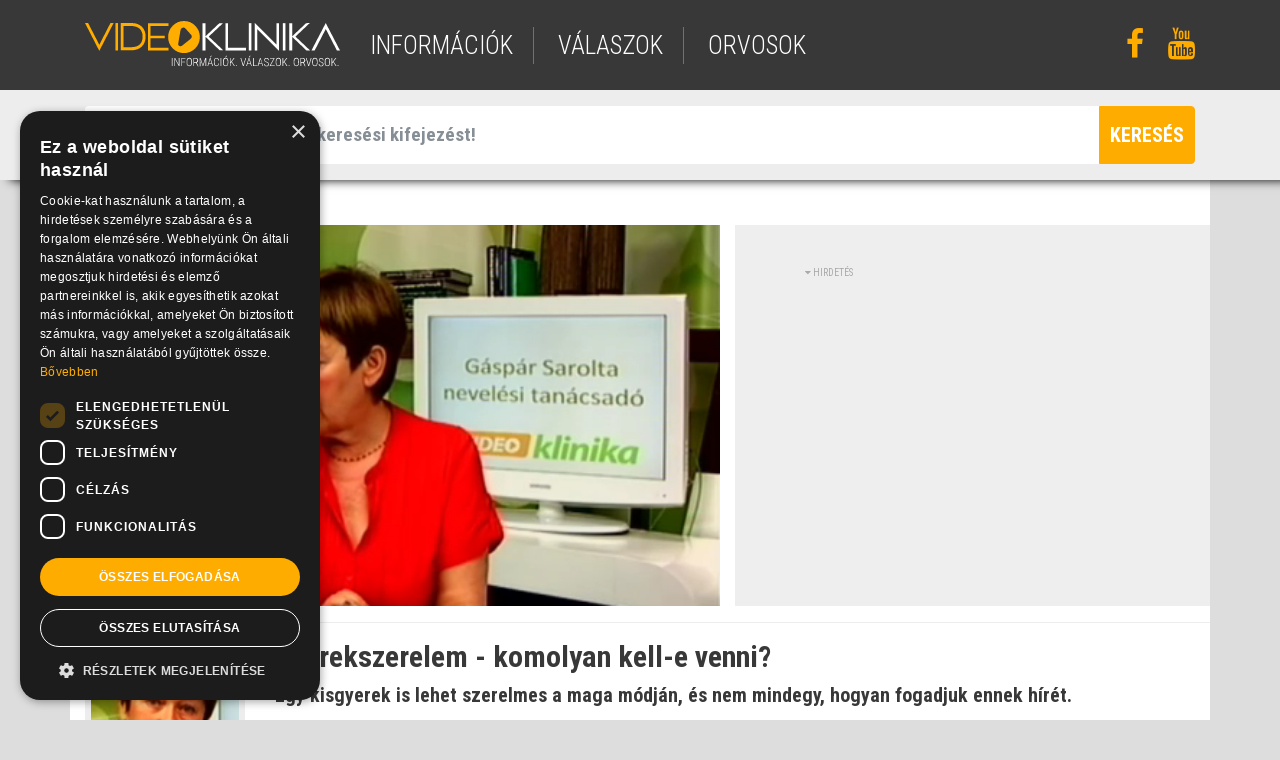

--- FILE ---
content_type: text/html; charset=UTF-8
request_url: https://www.videoklinika.hu/video/gaspar_gyerekszerelem
body_size: 6123
content:
<!DOCTYPE html>
<html lang="hu">
<head>
<!-- End Google Tag Manager -->
	<title>videoklinika.hu - Gyerekszerelem - komolyan kell-e venni?</title>
	<meta name="viewport" content="width=device-width, initial-scale=1, maximum-scale=1, user-scalable=no">

	<meta name="viewport" content="width=device-width, initial-scale=1">
	<meta http-equiv="X-UA-Compatible" content="IE=edge" />
	<meta name="description" content="Gyerekszerelem márpedig létezik! És nem mindegy, hogyan reagálunk rá.">
	<meta name="keywords" content="gyerekszerelem">

	<meta charset="utf-8">
	<link rel="shortcut icon" href="/img/vk.png" type="image/x-icon" />

	<link rel="apple-touch-icon" href="/img/apple-touch-icon.png">
	<link rel="apple-touch-startup-image" href="/img/launch.png">
	<meta name="apple-mobile-web-app-capable" content="yes">
	
	<meta name="google-site-verification" content="" />

	<meta property="og:type"          content="website" />
	<meta property="og:url"           content="https://www.videoklinika.hu/video/gaspar_gyerekszerelem" />
	<meta property="og:title"         content="Gyerekszerelem - komolyan kell-e venni?" />
	<meta property="og:description"   content="Egy kisgyerek is lehet szerelmes a maga módján, és nem mindegy, hogyan fogadjuk ennek hírét." />
	<meta property="og:image"         content="https://static.videoklinika.hu/upload/video/000051/gaspar_gyerekszerelem_or.jpeg" />
		
	<!-- font css -->
	<link href="https://fonts.googleapis.com/css?family=Roboto+Condensed:300,300i,400,400i,700,700i&amp;subset=latin-ext" rel="stylesheet">

	<!-- vendor css -->	
	<link rel="stylesheet" type="text/css" href="/vendor/font-awesome/css/font-awesome.min.css">
	<link rel="stylesheet" type="text/css" href="/vendor/bootstrap4/dist/css/bootstrap.min.css">
	<link rel="stylesheet" type="text/css" href="/vendor/bootstrap4/assets/css/docs.min.css">

	<!-- plugin css -->
	<link rel="stylesheet" type="text/css" href="/plugins/bootstrap-ajax-typeahead/typeaheadjs.css">
	<link rel="stylesheet" type="text/css" href="/plugins/owlcarousel/dist/assets/owl.carousel.min.css">
	<link rel="stylesheet" type="text/css" href="/plugins/datatables/jquery.dataTables.min.css">
	<link rel="stylesheet" type="text/css" href="/plugins/datatables/dataTables.bootstrap.css?v=2">
	
	<link rel="stylesheet" type="text/css" href="/plugins/videojs/video-js.min.css">
	<link rel="stylesheet" type="text/css" href="/plugins/videojs/vast/bin/videojs.vast.vpaid.min.css">
	<link rel="stylesheet" type="text/css" href="https://cdnjs.cloudflare.com/ajax/libs/videojs-overlay/1.1.4/videojs-overlay.css">
	<link rel="stylesheet" type="text/css" href="/plugins/videojs/suggestedVideoEndcap/videojs.suggestedVideoEndcap.css">
 	<link rel="stylesheet" type="text/css" href="/plugins/videojs/videojs-ima/css/videojs.ads.css" />
 	<link rel="stylesheet" type="text/css" href="/plugins/videojs/videojs-ima/css/videojs.ima.css" />

	<link rel="stylesheet" type="text/css" href="/plugins/lightGallery-master/dist/css/lightgallery.min.css">

	<link rel="stylesheet" type="text/css" href="/css/styles.css?v=4">

<script>
    window.dataLayer = window.dataLayer || [];
    function gtag() {
        dataLayer.push(arguments);
    }
    gtag("consent", "default", {
        ad_storage: "denied",
        ad_user_data: "denied",
        ad_personalization: "denied",
        analytics_storage: "denied",
        functionality_storage: "denied",
        personalization_storage: "denied",
        security_storage: "granted",
        wait_for_update: 2000,
    });
    gtag("set", "ads_data_redaction", true);
    gtag("set", "url_passthrough", false);
</script>

<!-- IDE JÖN a Google Tag Manager vagy a Google Analytics kód -->
	<script type="text/javascript">

		var _gaq = _gaq || [];
		_gaq.push(['_setAccount', 'UA-8708961-1']);
		_gaq.push(['_gat._forceSSL']);
		_gaq.push(['_trackPageview']);

		(function () {
			var ga = document.createElement('script');
			ga.type = 'text/javascript';
			ga.async = true;
			ga.src = ('https:' == document.location.protocol ? 'https://ssl' : 'http://www') + '.google-analytics.com/ga.js';
			var s = document.getElementsByTagName('script')[0];
			s.parentNode.insertBefore(ga, s);
		})();

	</script>
	
	
	<!-- Global site tag (gtag.js) - Google Analytics -->
	<script async src="https://www.googletagmanager.com/gtag/js?id=UA-8708961-1"></script>
	<script>
	  window.dataLayer = window.dataLayer || [];
	  function gtag(){dataLayer.push(arguments);}
	  gtag('js', new Date());
	  gtag('config', 'UA-8708961-1');
	</script>
<!-- Google kód vége -->

<!-- CookieScript kód -->
<script type="text/javascript" charset="UTF-8" src="//cdn.cookie-script.com/s/3ef457e901a1085d86a1e79208e06ee3.js"></script>
<!-- CookieScript kód vége -->

	<script type="text/javascript" src="//gemhu.adocean.pl/files/js/ado.js"></script>
	<script type="text/javascript">
	/* (c)AdOcean 2003-2021 */
	        if(typeof ado!=="object"){ado={};ado.config=ado.preview=ado.placement=ado.master=ado.slave=function(){};}
			ado.config({mode: "old", xml: false, consent: true, characterEncoding: true, attachReferrer: true});
	        ado.preview({enabled: true});
	</script>
	
	<script type='text/javascript'>
	(function() {
	var useSSL = 'https:' == document.location.protocol;
	var src = (useSSL ? 'https:' : 'http:') +
	'//www.googletagservices.com/tag/js/gpt.js';
	document.write('<scr' + 'ipt src="' + src + '"></scr' + 'ipt>');
	})();
	</script>
	<script type="text/javascript">
	var g_today = new Date(); var g_dd = g_today.getDate(); var g_mm = g_today.getMonth()+1; var g_yyyy = g_today.getFullYear();
	if(g_dd<10) { g_dd = '0'+g_dd; } if(g_mm<10) { g_mm = '0'+g_mm; } g_today = g_yyyy + g_mm + g_dd;
	document.write('<scr'+'ipt src="https://adsinteractive-794b.kxcdn.com/videoklinika.hu.js?v='+g_today+'" type="text/javascript"></scr'+'ipt>');
	</script>

</head>

<body class="videoOldal">


<!-- Load Facebook SDK for JavaScript -->
<div id="fb-root"></div>
<script>(function(d, s, id) {
  var js, fjs = d.getElementsByTagName(s)[0];
  if (d.getElementById(id)) return;
  js = d.createElement(s); js.id = id;
  js.src = 'https://connect.facebook.net/hu_HU/sdk.js#xfbml=1&version=v2.11';
  fjs.parentNode.insertBefore(js, fjs);
}(document, 'script', 'facebook-jssdk'));</script>






	<!-- header -->
	
<section class="header">

	<div class="container h-100">
		<div class="row h-100">
			<div class="col-md-3 col-sm-4 col-9 align-self-center">
				<a href="/" title="" class="logo"><img src="/img/videoklinika-logo.svg" alt="" title="" shape-rendering="geometricPrecision" /></a>
			</div>
			<div class="col-md-7 col-sm-6 align-self-center d-none d-sm-block">
				<ul class="menu">
					<li><a href="/informacio/" title="információk">információk</a></li>
					<li><a href="/valasz/" title="válaszok">válaszok</a></li>
					<li><a href="/orvos/" title="orvosok">orvosok</a></li>
				</ul>
			</div>
			<div class="col-md-2 col-sm-2 align-self-center text-right d-none d-sm-block">
				<ul class="social">
					<li><a href="https://www.facebook.com/videoklinika/" target="_blank" title=""><i class="fa fa-facebook fa-2x" aria-hidden="true"></i></a></li>
					<li><a href="https://www.youtube.com/user/videoklinika" target="_blank" title=""><i class="fa fa-youtube fa-2x" aria-hidden="true"></i></a></li>
				</ul>
			</div>
			<div class="col-3 align-self-center text-right d-block d-sm-none">
				<span class="bars">
					<i class="fa fa-bars fa-2x" aria-hidden="true"></i>
				</span>
			</div>
		</div>
	</div>

	<div class="mobilmenu d-block d-sm-none">
		<ul class="menu">
			<li><a href="/informacio/" title="információk">információk</a></li>
			<li><a href="/valasz/" title="válaszok">válaszok</a></li>
			<li><a href="/orvos/" title="orvosok">orvosok</a></li>
		</ul>
		<ul class="social">
			<li><a href="https://www.facebook.com/videoklinika/" target="_blank" title=""><i class="fa fa-facebook fa-2x" aria-hidden="true"></i></a></li>
			<li><a href="https://www.youtube.com/user/videoklinika" target="_blank" title=""><i class="fa fa-youtube fa-2x" aria-hidden="true"></i></a></li>
		</ul>
	</div>
	
</section>

<!-- / header -->


	
	<!-- kereső -->

<section class="kereso pt-3 pb-3">
	
	<div class="container">
		<div class="row">
			<div class="col-12">

				<form action="/kereso/" method="post">
				<div class="input-group">
					<span class="input-group-addon"><i class="fa fa-search" aria-hidden="true"></i></span>
					<input
						type="text"
						class="form-control suggest"
						data-ajax="/kereso/suggest"
						data-path="/kereso/"
						placeholder="Adjon meg legalább egy keresési kifejezést!"
						aria-label="Adjon meg legalább egy keresési kifejezést!"
						name="query"
					>
					<span class="input-group-btn"><button class="btn btn-primary" type="submit"><i class="fa fa-search" aria-hidden="true"></i><span>keresés</span></button></span>
				</div>
				</form>

			</div>
		</div>
	</div>
</section>

<!-- / kereső -->

		
										
	<block>
	


<section class="video defaultbox">

	<div class="container pt-5 pb-5">
		


		<div class="row">
													<div class="col-12 col-md-7 mb-3">
				<video
					style="min-height:324px"
					id="my-player-5066"
					class="video-js vjs-default-skin vjs-fluid vjs-big-play-centered"
					poster="https://static.videoklinika.hu/upload/video/000051/gaspar_gyerekszerelem_or.jpeg"
					data-path="/video/gaspar_gyerekszerelem"
					data-time=""				>
					<source src="https://static.videoklinika.hu//attachment/0046/45288_gaspar0409_gyerekszerelem_mp4.mp4" type="video/mp4"></source>
					
					<p class="vjs-no-js">To view this video please enable JavaScript, and consider upgrading to a web browser that <a href="http://videojs.com/html5-video-support/" target="_blank"> supports HTML5 video</a></p>
				</video>				

								
				<script type="text/javascript" src="/js/docready.js"></script>
				<script type="text/javascript">
				docReady(function() {
					var player = videojs('my-player-5066', {
						language: 'hu',
						controls: true,
						preload: 'auto',
						plugins: {
													}
					},function(){
												this.volume(0);
						this.play();
											});

					if ($("#my-player-5066").data('time')){
						player.currentTime($("#my-player-5066").data('time'));
						player.play();
					}
					
											player.ima({
							id: 'my-player',
							adTagUrl: 'https://googleads.g.doubleclick.net/pagead/ads?ad_type=text_image&client=ca-video-pub-5986586313377595&description_url=http%3A%2F%2Fwww.videoklinika.hu%2Fvideo%2Fgaspar_gyerekszerelem'
						});

						player.on("play", function (e) {
		                    gtag('event', 'play_video', {
		                      'event_label': 'gaspar_gyerekszerelem',
		                      'event_category': 'Video',
		                      'non_interaction': true
		                    });
						});
					
										/*
					player.ga({
						'eventsToTrack': ['loaded', 'percentsPlayed', 'start', 'end', 'seek', 'play', 'pause', 'error'],
						'debug': true
					});
					*/
					
				});
				</script>			
			</div>
			<style type="text/css">
				#sophisticated-sticker {
					z-index: 7;
					top:0px;
					left:15px;
					padding-bottom: 3em;
					width:100%;
					position:absolute;
					text-align: center;
					width: 540px;
					height: 324px;
				}
				#sophisticated-sticker img{
					cursor:pointer;
					position: absolute;
					bottom: 30px;
					left: 0;
					right: 0;
					margin: auto;					
				}
			</style>
			
			<div class="col-12 col-md-5 mb-3 text-center video-hirdetes">
				<div class="hirdetes"><i class="fa fa-caret-down"></i> HIRDETÉS</div>
				<script async src="//pagead2.googlesyndication.com/pagead/js/adsbygoogle.js"></script>
				<!-- Video_box -->
				<ins class="adsbygoogle"
				     style="display:inline-block;width:336px;height:280px"
				     data-ad-client="ca-pub-5986586313377595"
				     data-ad-slot="7729897540"></ins>
				<script>
				(adsbygoogle = window.adsbygoogle || []).push({});
				</script>

			</div>

			<div class="col-12 col-md-2 mb-3">

								<div class="orvos text-center">
					<a href="/orvos/gaspar_sarolta" title="">
						<div class="imgcontainer">
							<img src="https://static.videoklinika.hu//upload/doctor/000003/gaspar_sarolta.jpeg" alt="" title="" />
						</div>
						<h5>Gáspár Sarolta</h5>
						<p>nevelési tanácsadó</p>
					</a>
				</div>
				
			</div>

			<div class="col-12 col-md-10 pt-3 content">

				<h1 class="text-left mb-2">Gyerekszerelem - komolyan kell-e venni?</h1>
				<h4 class="text-left">Egy kisgyerek is lehet szerelmes a maga módján, és nem mindegy, hogyan fogadjuk ennek hírét.</h4>
				
				<div class="text-left mt-2 mb-2"><p>Egy alapszab&aacute;ly van: mindig mindent komolyan kell venni, amit a gyerek komolyan mond! Gyerekszerelem igenis l&eacute;tezik, egy kisgyerek is lehet szerelmes a maga m&oacute;dj&aacute;n. Nagyon fontos, hogy hogyan reag&aacute;lunk r&aacute;, amikor tudom&aacute;st szerz&uuml;nk r&oacute;la.</p></div>

				<ul class="pt-4 mt-1 list">
										<li><a href="" title="">szerelem</a></li>
										<li><a href="" title="">gyermeknevelés</a></li>
										<li><a href="" title="">nevelési tanácsadó</a></li>
										<li><a href="" title="">Gáspár Sarolta</a></li>
										<li><a href="" title="">gyerekszerelem</a></li>
									</ul>

				<!-- Your button code -->
				<div class="fb-like mt-4 mb-4" data-href="https://www.videoklinika.hu/gaspar_gyerekszerelem" data-layout="button_count" data-action="like" data-size="large" data-share="true"></div>
				

			</div>

			
		</div>

	</div>

</section>
<section>
			
	
<section class="fejlec">
	
	<div class="container">
		<div class="row">
			<div class="col-12">
				<ul>
                        <li>
                            Keresési találatok
                </li>
                        <li class="lastItem">
                            Cimke
                </li>
    </ul>
				<h1 class="text-left">Nevelési tanácsadó</h1>
			</div>
		</div>
	</div>

</section>

<section class="defaultbox mb-4">
	<div class="container pt-4">

		<div class="row mb-4">
			<div class="col-12 text-center">
				<ul class="list">
											<li><a href="/kereso/c/gaspar-sarolta" title="">Gáspár Sarolta</a></li>
											<li><a href="/kereso/c/buntetes" title="">büntetés</a></li>
											<li><a href="/kereso/c/gyermekneveles" title="">gyermeknevelés</a></li>
											<li><a href="/kereso/c/iskola" title="">iskola</a></li>
											<li><a href="/kereso/c/iskolaerettseg" title="">iskolaérettség</a></li>
											<li><a href="/kereso/c/iskolakezdes" title="">iskolakezdés</a></li>
											<li><a href="/kereso/c/szidas" title="">szidás</a></li>
											<li><a href="/kereso/c/apolatlansag" title="">ápolatlanság</a></li>
											<li><a href="/kereso/c/betegsegfuggoseg" title="">betegségfüggőség</a></li>
											<li><a href="/kereso/c/csenki-laura" title="">Csenki Laura</a></li>
									</ul>
			</div>
		</div>

		<div class="row" id="more-target">

							<div class="col-md-3 col-12">
	<div class="lead text-left mb-4">
		<a href="/video/gaspar_kamasz_tanulas_helyett_bandazas" title="">
			<img src="https://static.videoklinika.hu/old/0047/46788_banda.jpg" alt="" title="" class="mb-3" />
						<h3>Segítség: tanulás helyett bandázik a gyerekem!</h3>
			<p class="dr">Gáspár Sarolta</p>		</a>
	</div>
</div>
							<div class="col-md-3 col-12">
	<div class="lead text-left mb-4">
		<a href="/video/gaspar_gyerekszerelem" title="">
			<img src="https://static.videoklinika.hu/upload/video/000051/gaspar_gyerekszerelem_or.jpeg" alt="" title="" class="mb-3" />
						<h3>Gyerekszerelem - komolyan kell-e venni?</h3>
			<p class="dr">Gáspár Sarolta</p>		</a>
	</div>
</div>
							<div class="col-md-3 col-12">
	<div class="lead text-left mb-4">
		<a href="/video/gaspar_testverek_idealis_korkulonbseg" title="">
			<img src="https://static.videoklinika.hu/upload/video/000051/gaspar_testverek_idealis_korkulonbseg_or.jpeg" alt="" title="" class="mb-3" />
						<h3>Létezik-e ideális korkülönbség a testvérek között?</h3>
			<p class="dr">Gáspár Sarolta</p>		</a>
	</div>
</div>
							<div class="col-md-3 col-12">
	<div class="lead text-left mb-4">
		<a href="/video/gaspar_mellrakom_van_mit_mondjak_a_gyerekeimnek_" title="">
			<img src="https://static.videoklinika.hu/old/0050/49032_chckngtmr.jpg" alt="" title="" class="mb-3" />
						<h3>Kínzó kérdés: mellrákom van, hogy mondjam el a gyerekeimnek?</h3>
			<p class="dr">Gáspár Sarolta</p>		</a>
	</div>
</div>
							<div class="col-md-3 col-12">
	<div class="lead text-left mb-4">
		<a href="/video/gaspar_apolatlan_a_kislanyom" title="">
			<img src="https://static.videoklinika.hu/old/0055/54896_tngrsgrwnglkcrzy.jpg" alt="" title="" class="mb-3" />
						<h3>Elviselhetetlen kamaszok ? így terelhetők helyes irányba</h3>
			<p class="dr">Gáspár Sarolta</p>		</a>
	</div>
</div>
							<div class="col-md-3 col-12">
	<div class="lead text-left mb-4">
		<a href="/video/gaspar_valas_a_gyerek_serulese_nelkul" title="">
			<img src="https://static.videoklinika.hu/old/0046/45865_dvrc01.jpg" alt="" title="" class="mb-3" />
						<h3>Válás után: aki rossz férj, az még lehet remek apa!</h3>
			<p class="dr">Gáspár Sarolta</p>		</a>
	</div>
</div>
							<div class="col-md-3 col-12">
	<div class="lead text-left mb-4">
		<a href="/video/gaspar_iskolaerettseg" title="">
			<img src="https://static.videoklinika.hu/old/0049/48061_rdfrschll.jpg" alt="" title="" class="mb-3" />
						<h3>Ezek az iskolaérettség legfontosabb kritériumai</h3>
			<p class="dr">Gáspár Sarolta</p>		</a>
	</div>
</div>
							<div class="col-md-3 col-12">
	<div class="lead text-left mb-4">
		<a href="/video/gaspar_ertekrend_az_iskolaban" title="">
			<img src="https://static.videoklinika.hu/old/0049/48439_smprblmsthm.jpg" alt="" title="" class="mb-3" />
						<h3>Értékválság: hogy hat a gyerekre?</h3>
			<p class="dr">Gáspár Sarolta</p>		</a>
	</div>
</div>
			
		</div>
				<div class="row pt-4 pb-4 more-button-row">
			<div class="col-12 text-center">
			<div class="box-text-more" data-path="/kereso/c/nevelesi-tanacsado" data-total="18">
				<i class="fa fa-chevron-down fa-2x" aria-hidden="true"></i>
			</div>
			</div>
		</div>
		
	</div>
</section>

	
</section>
	</block>


	  <!-- footer -->
	
<section class="footer">

	<div class="container h-100 pt-4 pb-3">
		<div class="row h-100">
			<div class="col-12 text-center d-none d-sm-block">
				<ul class="menu">
											<li><a href="/oldal/adatvedelem" title="">Adatvédelem</a></li>
											<li><a href="/oldal/karrier" title="">Karrier</a></li>
											<li><a href="/oldal/kapcsolat" title="">Kapcsolat</a></li>
											<li><a href="/oldal/mediaajanlat" title="">Médiaajánlat</a></li>
											<li><a href="/oldal/felhasznalasi-feltetelek" title="">Felhasználási feltételek</a></li>
									</ul>
			</div>
		</div>
		<div class="row h-100 pt-2">
			<div class="col-12 text-center d-none d-sm-block">
				<p class="copy">&copy; 2026 Videoklinika.hu Kft.</p>
			</div>
		</div>
	</div>
	
</section>

<!-- / footer -->

	<div id="modal" class="modal" tabindex="-1" role="dialog">
	<div class="modal-dialog" role="document">
		<div class="modal-content">
			<div class="modal-header">
				<h5 class="modal-title"></h5>
				<button type="button" class="close" data-dismiss="modal" aria-label="Close">
				<span aria-hidden="true">&times;</span>
				</button>
			</div>
			<div class="modal-body"></div>
			<div class="modal-footer">
				<button type="button" class="btn btn-primary"></button>
				<button type="button" class="btn btn-secondary" data-dismiss="modal"></button>
			</div>
		</div>
	</div>
</div>


	<!-- vendor js -->
	<script src="/vendor/jquery/jquery.min.js"></script>
	<script src="/vendor/bootstrap4/dist/js/bootstrap.bundle.min.js"></script>

	<!-- plugin js -->
	<script type="text/javascript" src="/plugins/bootstrap-ajax-typeahead/js/bootstrap-typeahead.min.js"></script>	
	<script type="text/javascript" src="/plugins/parallax/parallax.min.js"></script>	
	<script type="text/javascript" src="/plugins/owlcarousel/dist/owl.carousel.min.js"></script>	
	<script type="text/javascript" src="/plugins/datatables/jquery.dataTables.min.js"></script>	
	<script type="text/javascript" src="/plugins/datatables/extensions/Responsive/js/dataTables.responsive.min.js"></script>	

	<script type="text/javascript" src="/plugins/lightGallery-master/dist/js/lightgallery.min.js"></script>

	<script type="text/javascript" src="/plugins/videojs/video.min.js"></script>	
	<script type="text/javascript" src="/plugins/videojs/lang/hu.js"></script>	

	<script type="text/javascript" src="/plugins/videojs/vast/bin/videojs_5.vast.vpaid.js"></script>
	<script type="text/javascript" src="/plugins/videojs/ga/dist/videojs.ga.min.js"></script>
	<script type="text/javascript" src="/plugins/videojs/plugin.js"></script>
	<script type="text/javascript" src="/plugins/videojs/suggestedVideoEndcap/videojs.suggestedVideoEndcap.js"></script>
	<script type="text/javascript" src="//imasdk.googleapis.com/js/sdkloader/ima3.js"></script>
	<script type="text/javascript" src="/plugins/videojs/videojs-ima/videojs.ads.min.js"></script>
	<script type="text/javascript" src="/plugins/videojs/videojs-ima/videojs.ima.js"></script>

		
	<script src="/js/jquery.appear.js"></script>
	<script type="text/javascript" src="/js/function.js?v=20260123"></script>	
	
	</body>
</html>


--- FILE ---
content_type: text/html; charset=utf-8
request_url: https://www.google.com/recaptcha/api2/aframe
body_size: 267
content:
<!DOCTYPE HTML><html><head><meta http-equiv="content-type" content="text/html; charset=UTF-8"></head><body><script nonce="G-_2hOIJxiNdfNjTNiuNOA">/** Anti-fraud and anti-abuse applications only. See google.com/recaptcha */ try{var clients={'sodar':'https://pagead2.googlesyndication.com/pagead/sodar?'};window.addEventListener("message",function(a){try{if(a.source===window.parent){var b=JSON.parse(a.data);var c=clients[b['id']];if(c){var d=document.createElement('img');d.src=c+b['params']+'&rc='+(localStorage.getItem("rc::a")?sessionStorage.getItem("rc::b"):"");window.document.body.appendChild(d);sessionStorage.setItem("rc::e",parseInt(sessionStorage.getItem("rc::e")||0)+1);localStorage.setItem("rc::h",'1769122978469');}}}catch(b){}});window.parent.postMessage("_grecaptcha_ready", "*");}catch(b){}</script></body></html>

--- FILE ---
content_type: application/javascript; charset=utf-8
request_url: https://adsinteractive-794b.kxcdn.com/videoklinika.hu.js?v=20260122
body_size: 1218
content:
var adsExclusions=[];var script = document.createElement('script');script.src='https://adsinteractive-794b.kxcdn.com/ads_main_script_v6.js';script.async=true;document.getElementsByTagName('head')[0].appendChild(script);var adsQueue = window.adsQueue || [];function noAB(a) {window.adsQueue.push(a);}var adsIsSticky = false;var adsReplaceStrossle = false;var adsStrossleChangeWidget = false;var responsive = true;var adsConsent = false;var adsSingleRequest = true;var adsHeaderBidding = false;var adsPrebid = false;var adsAdYouLike = false;var adsPageLevelAd = false;adsPrebidTimeout=1000;adsStrossleBreakpoint=0;var adsTeads = '0';var gIdentifier="AfHg9C_G95jwqI2G_8CF79WZTIN1wGyBraRf2IPv4iT.w7";var activateBanner = window.activateBanner || noAB;window.bannersToBuild = [{tagName: 'ads-sticky-bottom', adUnit: '/22652647/videoklinika.hu_leaderboard_bottom_sticky', responsiveSizes: [], defaultSizes: [[970, 90], [728, 90]],},{tagName:' Videoklinika_120/160x600_cikk_skycraper_rightoutside_1',adUnit:'/22652647/Videoklinika_120x600_cikk_skycraper_rightoutside_1',showAdWarning: 1,responsiveSizes:[[[0,0],[[120,600],[160,600]]]],defaultSizes:[],},{tagName:'Videoklinika_120/160x600_fooldal_skycraper_rightoutside_1',adUnit:'/22652647/Videoklinika_120/160x600_fooldal_skycraper_rightoutside_1',showAdWarning: 1,responsiveSizes:[[[0,0],[[120,600],[160,600]]]],defaultSizes:[],},{tagName:'Videoklinika_120/160x600_kereses_skycraper_rightoutside_1',adUnit:'/22652647/Videoklinika_120/160x600_kereses_skycraper_rightoutside_1',showAdWarning: 1,responsiveSizes:[[[0,0],[[120,600],[160,600]]]],defaultSizes:[],},{tagName:'Videoklinika_120x600_cikk_skycraper_leftoutside_1',adUnit:'/22652647/Videoklinika_120x600_cikk_skycraper_leftoutside_1',showAdWarning: 1,responsiveSizes:[[[0,0],[[120,600]]]],defaultSizes:[],},{tagName:'Videoklinika_120x600_cikk_skycraper_rightoutside_1',adUnit:'/22652647/Videoklinika_120x600_cikk_skycraper_rightoutside_1',showAdWarning: 1,responsiveSizes:[[[0,0],[[120,600]]]],defaultSizes:[],},{tagName:'Videoklinika_120x600_nyito_skycraper_leftoutside_1',adUnit:'/22652647/Videoklinika_120x600_nyito_skycraper_leftoutside_1',showAdWarning: 1,responsiveSizes:[[[0,0],[[120,600]]]],defaultSizes:[],},{tagName:'Videoklinika_120x600_nyito_skycraper_rightoutside_1',adUnit:'/22652647/Videoklinika_120x600_nyito_skycraper_rightoutside_1',showAdWarning: 1,responsiveSizes:[[[0,0],[[120,600]]]],defaultSizes:[],},{tagName:'Videoklinika_300x250_cikk_rectangle_content_1',adUnit:'/22652647/Videoklinika_300x250_cikk_rectangle_content_1',showAdWarning: 1,responsiveSizes:[[[0,0],[[300,250]]]],defaultSizes:[],},{tagName:'Videoklinika_300x250_cikk_rectangle_content_2',adUnit:'/22652647/Videoklinika_300x250_cikk_rectangle_content_2',showAdWarning: 1,responsiveSizes:[[[0,0],[[300,250]]]],defaultSizes:[],},{tagName:'Videoklinika_300x250/600_cikk_rectangle_right_1',adUnit:'/22652647/Videoklinika_300x250//600_cikk_rectangle_right_1',showAdWarning: 1,responsiveSizes:[[[986,200],[[300,600],[300,250]]],[[0,0],[]]],defaultSizes:[],},{tagName:'Videoklinika_300x250/600_cikk_rectangle_right_2',adUnit:'/22652647/Videoklinika_300x250//600_cikk_rectangle_right_2',showAdWarning: 1,responsiveSizes:[[[986,200],[[300,600],[300,250]]],[[0,0],[]]],defaultSizes:[],},{tagName:'Videoklinika_300x250/600_cikk_rectangle_right_3',adUnit:'/22652647/Videoklinika_300x250//600_cikk_rectangle_right_3',showAdWarning: 1,responsiveSizes:[[[986,200],[[300,600],[300,250]]],[[0,0],[]]],defaultSizes:[],},{tagName:'Videoklinika_300x250/600_nyito_rectangle_right_1',adUnit:'/22652647/Videoklinika_300x250//600_nyito_rectangle_right_1',showAdWarning: 1,responsiveSizes:[[[986,200],[[300,600],[300,250]]],[[0,0],[]]],defaultSizes:[],},{tagName:'Videoklinika_300x250/600_nyito_rectangle_right_2',adUnit:'/22652647/Videoklinika_300x250//600_nyito_rectangle_right_2',showAdWarning: 1,responsiveSizes:[[[986,200],[[300,600],[300,250]]],[[0,0],[]]],defaultSizes:[],},{tagName:'Videoklinika_300x250/600_nyito_rectangle_right_3',adUnit:'/22652647/Videoklinika_300x250//600_nyito_rectangle_right_3',showAdWarning: 1,responsiveSizes:[[[986,200],[[300,600],[300,250]]],[[0,0],[]]],defaultSizes:[],},{tagName:'/22652647/Videoklinika_468//640x60//360_cikk_normal_content_1',adUnit:'Videoklinika_468/640x60/360_cikk_normal_content_1',showAdWarning: 1,responsiveSizes:[[[760,200],[[640,360],[428,90],[428,60],[428,120],[428,180]]],[[472,200],[[300,250]]],[[0,0],[[250,250]]]],defaultSizes:[],},{tagName:'Videoklinika_468/640x60/360_cikk_normal_content_2',adUnit:'/22652647/Videoklinika_468//640x60//360_cikk_normal_content_2',showAdWarning: 1,responsiveSizes:[[[760,200],[[640,360],[428,90],[428,60],[428,120],[428,180]]],[[472,200],[[300,250]]],[[0,0],[[250,250]]]],defaultSizes:[],},{tagName:'Videoklinika_468/640x60/360_nyito_normal_content_1',adUnit:'/22652647/Videoklinika_468//640x60//360_nyito_normal_content_1',showAdWarning: 1,responsiveSizes:[[[760,200],[[640,360],[428,90],[428,60],[428,120],[428,180]]],[[472,200],[[300,250]]],[[0,0],[[250,250]]]],defaultSizes:[],},{tagName:'Videoklinika_468/640x60/360_nyito_normal_content_2',adUnit:'/22652647/Videoklinika_468//640x60//360_nyito_normal_content_2',showAdWarning: 1,responsiveSizes:[[[760,200],[[640,360],[428,90],[428,60],[428,120],[428,180]]],[[472,200],[[300,250]]],[[0,0],[[250,250]]]],defaultSizes:[],},{tagName:'Videoklinika_728/970x90/250_cikk_leaderboard_top_1',adUnit:'/22652647/Videoklinika_728//970x90//250_cikk_leaderboard_top_1',showAdWarning: 1,responsiveSizes:[[[968,200],[[970,90],[970,250],[728,90],[728,250]]],[[728,200],[[728,90]]],[[0,0],[]]],defaultSizes:[],},{tagName:'Videoklinika_728/970x90/250_nyito_leaderboard_top_1',adUnit:'/22652647/Videoklinika_728//970x90//250_nyito_leaderboard_top_1',showAdWarning: 1,responsiveSizes:[[[968,200],[[970,90],[970,250],[728,90],[728,250]]],[[728,200],[[728,90]]],[[0,0],[]]],defaultSizes:[],},];var pp_gemius_identifier=gIdentifier;function gemius_pending(i){window[i]=window[i]||function(){var x=window[i+'_pdata']=window[i+'_pdata']||[];x[x.length]=arguments}};gemius_pending('gemius_hit');gemius_pending('gemius_event');gemius_pending('pp_gemius_hit');gemius_pending('pp_gemius_event');(function(d,t){try{var gt=d.createElement(t),s=d.getElementsByTagName(t)[0],l='http'+((location.protocol=='https:')?'s':'');gt.setAttribute('async','async');gt.setAttribute('defer','defer');gt.src=l+'://gahu.hit.gemius.pl/xgemius.js';s.parentNode.insertBefore(gt,s)}catch(e){}})(document,'script');var adsKeyExists = false;var adsIsAdultSite = false;

--- FILE ---
content_type: application/javascript
request_url: https://www.videoklinika.hu/plugins/videojs/ga/dist/videojs.ga.min.js
body_size: 1289
content:
/*
* videojs-ga - v0.4.5 - 2017-09-19
* Copyright (c) 2017 Michael Bensoussan
* Licensed MIT
*/
(function(){var a=[].indexOf||function(a){for(var b=0,c=this.length;c>b;b++)if(b in this&&this[b]===a)return b;return-1};videojs.plugin("ga",function(b){var c,d,e,f,g,h,i,j,k,l,m,n,o,p,q,r,s,t,u,v,w,x,y;return null==b&&(b={}),c={},this.options()["data-setup"]&&(m=JSON.parse(this.options()["data-setup"]),m.ga&&(c=m.ga)),d=["loaded","percentsPlayed","start","end","seek","play","pause","resize","volumeChange","error","fullscreen"],i=b.eventsToTrack||c.eventsToTrack||d,p=b.percentsPlayedInterval||c.percentsPlayedInterval||10,x=b.trackPlayedInterval||c.trackPlayedInterval||!1,g=b.eventCategory||c.eventCategory||"Video",h=b.eventId||c.eventId,b.debug=b.debug||!1,o=[],t=s=0,u=!1,k=0,l=function(){h||(h=this.currentSrc().split("/").slice(-1)[0].replace(/\.(\w{3,4})(\?.*)?$/i,"")),a.call(i,"loadedmetadata")>=0&&v(h,h,"loadedmetadata",!0)},w=function(){var b,c,d,e,f,g,j;for(b=Math.round(this.currentTime()),c=Math.round(this.duration()),e=Math.round(b/c*100),d=j=0;99>=j;d=j+=p)e===d&&a.call(o,d)<0&&(g=("0"+d).slice(-2),a.call(i,"start")>=0&&0===d&&e>0?(v(h,"start","start playback",!0),v(h,"percent played",g,!0,d)):a.call(i,"percentsPlayed")>=0&&0!==e&&v(h,"percent played",g,!0,d),e>0&&o.push(d));x&&b-k>=x&&(f="00000000000000"+b,f=f.substr(f.length-15),console.log(f),v(h,"currentTime",f,!0,f),k=b),a.call(i,"seek")>=0&&(t=s,s=b,Math.abs(t-s)>1&&(u=!0,v(h,"seek start",t,!1,t),v(h,"seek end",s,!1,s)))},e=function(){v(h,"end","end video",!0)},q=function(){var a;a=Math.round(this.currentTime()),v(h,"play",a,!0,a),u=!1},n=function(){var a,b;a=Math.round(this.currentTime()),b=Math.round(this.duration()),a===b||u||v(h,"pause",a,!1,a)},y=function(){var a;a=this.muted()===!0?0:this.volume(),v(h,"volume change",a,!1,a)},r=function(){v(h,"resize",this.width()+"*"+this.height(),!0)},f=function(){var a,b;a=Math.round(this.currentTime()),b=this.error(),v(h,"error",JSON.stringify(b),!0,a)},j=function(){var a;a=Math.round(this.currentTime()),("function"==typeof this.isFullscreen?this.isFullscreen():void 0)||("function"==typeof this.isFullScreen?this.isFullScreen():void 0)?v(h,"fullscreen","enter",!1,a):v(h,"fullscreen","exit",!1,a)},v=function(a,c,d,e,f){window.ga?ga("send","event",{eventCategory:a,eventAction:c,eventLabel:d,eventValue:f,nonInteraction:e}):window._gaq?_gaq.push(["_trackEvent",a,c,eventLabel,f,e]):b.debug&&console.log("Google Analytics not detected")},this.ready(function(){return this.on("loadedmetadata",l),this.on("timeupdate",w),a.call(i,"end")>=0&&this.on("ended",e),a.call(i,"play")>=0&&this.on("play",q),a.call(i,"pause")>=0&&this.on("pause",n),a.call(i,"volumeChange")>=0&&this.on("volumechange",y),a.call(i,"resize")>=0&&this.on("resize",r),a.call(i,"error")>=0&&this.on("error",f),a.call(i,"fullscreen")>=0?this.on("fullscreenchange",j):void 0}),{sendbeacon:v}})}).call(this);